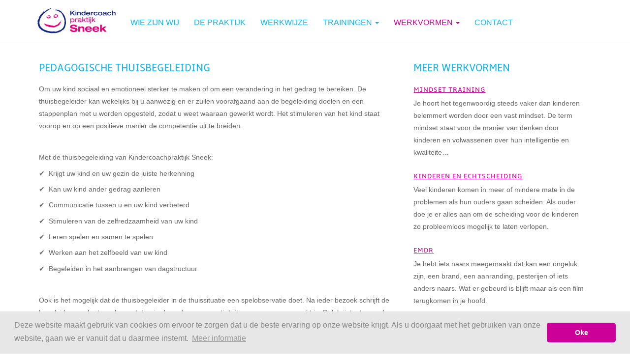

--- FILE ---
content_type: text/html; charset=utf-8
request_url: https://kindercoachpraktijksneek.nl/werkvormen/pedagogische-thuisbegeleiding/
body_size: 6365
content:

<!DOCTYPE html>
<html lang="nl">
    <head>
        <meta charset="utf-8">
        <meta http-equiv="X-UA-Compatible" content="IE=edge">
        <meta name="viewport" content="width=device-width, initial-scale=1">
        
		<!-- SEO -->
		<title>
Pedagogische Thuisbegeleiding aan huis | KCPS
		</title>

		<meta name="description" content="Specialistische hulp aan de keukentafel. De pedagogische begeleiding van Kindercoachpraktijk Sneek in Friesland wordt vaak 100% vergoed door SDF.">
		
		<meta name="robots" content="index, follow">

		<!-- Open Graph / Social Media -->
		<meta property="og:title" content="Ons deskundige team in Sneek | Kindercoaching voor kinderen en ouders in Friesland">
		<meta property="og:description" content="Ons deskundige team in Sneek begeleidt kinderen en ouders met persoonlijke coaching. Ontdek onze aanpak en versterk zelfvertrouwen en veerkracht.">
		<meta property="og:image" content="https://www.kindercoachpraktijksneek.nl/media/1090/kindercoachpraktijk-sneek.jpg">
		<meta property="og:url" content="https://www.kindercoachpraktijksneek.nl/">
		<meta property="og:type" content="website">

		<script src="/Scripts/jquery-2.1.4.min.js?v=2.1.4.0" ></script>
		<script src="/Scripts/bootstrap.min.js?v=3.3.6"></script>
        <link href="/Content/bootstrap.min.css?v=3.3.6" rel="stylesheet" />
		<link href="/css/Custom.css?v=1.7.51" rel="stylesheet"/>
    	
        <!-- Icons -->
		<link rel="icon" type="image/png" href="/favicon-96x96.png" sizes="96x96" />
		<link rel="icon" type="image/svg+xml" href="/favicon.svg" />
		<link rel="shortcut icon" href="/favicon.ico" />
		<link rel="apple-touch-icon" sizes="180x180" href="/apple-touch-icon.png" />
		<meta name="apple-mobile-web-app-title" content="KCPS" />
		<link rel="manifest" href="/site.webmanifest" />

        <!-- Bootstrap -->
        <!-- HTML5 shim and Respond.js for IE8 support of HTML5 elements and media queries -->
        <!-- WARNING: Respond.js doesn't work if you view the page via file:// -->
        <!--[if lt IE 9]>
          <script src="https://oss.maxcdn.com/html5shiv/3.7.2/html5shiv.min.js?v=3.7.2"></script>
          <script src="https://oss.maxcdn.com/respond/1.4.2/respond.min.js?v=1.4.2"></script>
        <![endif]-->
         
				<!-- Google tag (gtag.js) -->
				<script async src="https://www.googletagmanager.com/gtag/js?id=G-ZM1V76ZVV3"></script>
				<script>
  					window.dataLayer = window.dataLayer || [];
  					function gtag(){dataLayer.push(arguments);}
  					gtag('js', new Date());

  					gtag('config', 'G-ZM1V76ZVV3');
				</script>
        

        <link rel="stylesheet" type="text/css" href="/css/cookieconsent.min.css?v=1.0" />
        <script src="/Scripts/cookieconsent.min.js?v=1.0"></script>
        <script>
            window.addEventListener("load", function(){
            window.cookieconsent.initialise({
              "palette": {
                "popup": {
                  "background": "#e7e7e7",
                  "text": "#888888"
                },
                "button": {
                  "background": "#cc0099"
                }
              },
              "theme": "classic",
              "content": {
                "message": "Deze website maakt gebruik van cookies om ervoor te zorgen dat u de beste ervaring op onze website krijgt. \nAls u doorgaat met het gebruiken van onze website, gaan we er vanuit dat u daarmee instemt.",
                "dismiss": "Oke",
                "link": "Meer informatie",
                "href": "https://www.kindercoachpraktijksneek.nl/media/1072/privacyverklaring-kcps.pdf"
              }
            })});
        </script>
		   
		<style>
			.footer-small .justify-content-center {
				margin-left: 0%;
			}

			.footer-small .row {
				margin-right: 0px;
			}

			/*
			.footer-small .col {
				width: 25%;
			}
			*/

			.footer-small .footer-text {
				font-size: 12px;
				color: #707070;
			}

			.footer-small .footer-branding-text {
	            font-size: 0.9rem;
    	        color: #4a4a4a; /* Een rustige, zakelijke kleur */
        	    margin-bottom: 20px;
            	line-height: 1.5;
            	border-bottom: 1px solid rgba(0,0,0,0.05); /* Een heel subtiel lijntje */
            	padding-bottom: 15px;
				
				/* Deze regels maken de lijn smaller */
				width: 75%;           /* Pas dit percentage aan naar smaak, bijv. 30% of 200px */
				margin-left: auto;    /* Zorgt voor centrering */
				margin-right: auto;   /* Zorgt voor centrering */
        	}

    	</style>
			
    </head>
<body>
    <div class="header">
        <div class="wrap">
            <nav class="navbar navbar-default">
                <div class="container-fluid">
                    <div class="navbar-header">
                        <button type="button" class="navbar-toggle" data-toggle="collapse" data-target="#myNavbar" aria-label="Navigatie openen/sluiten">
                            <span class="icon-bar"></span>
                            <span class="icon-bar"></span>
                            <span class="icon-bar"></span>
                        </button>
                        <a href="/">
							<img src="/Content/Images/Logo_KCPS_Small.jpg?v=1.1" 
								alt="Kindercoachpraktijk Sneek (KCPS). Specialistische 1-op-1 jeugdhulp in Friesland."
								width="180" 
								height="71" 
								loading="eager" 
								decoding="async" 
								style="max-width: 100%; height: auto;" />
						</a>
                    </div>
								
					<!-- Start menu-items -->
								
					<div class="collapse navbar-collapse" id="myNavbar">
                        <ul style="margin-top:15px;margin-left:5px;" class="nav navbar-nav">
							
										<!-- Regular menuitem if no childeren -->
										<li class="">
											<a href="/wie-zijn-wij/"> Wie zijn wij</a>
										</li>
										<!-- Regular menuitem if no childeren -->
										<li class="">
											<a href="/de-praktijk/"> De praktijk</a>
										</li>
										<!-- Regular menuitem if no childeren -->
										<li class="">
											<a href="/werkwijze/"> Werkwijze</a>
										</li>
										<li class="dropdown ">
											<a href="/trainingen/" class="dropdown-toggle" data-toggle="dropdown" aria-haspopup="true" aria-expanded="false">
												Trainingen <span class="caret"></span>
											</a>

											<!-- dropdown menu for subitems-->
											<ul class="dropdown-menu">
												
													<li class="">
														<a href="/trainingen/baas-over-boosheid/"> Baas over boosheid</a>
													</li>
													<li class="">
														<a href="/trainingen/trainingen-voor-het-onderwijs/"> Trainingen voor het onderwijs</a>
													</li>
										
											</ul>
										</li>
										<li class="dropdown active">
											<a href="/werkvormen/" class="dropdown-toggle" data-toggle="dropdown" aria-haspopup="true" aria-expanded="false">
												Werkvormen <span class="caret"></span>
											</a>

											<!-- dropdown menu for subitems-->
											<ul class="dropdown-menu">
												
													<li class="">
														<a href="/werkvormen/kinderen-en-echtscheiding/"> Kinderen en echtscheiding</a>
													</li>
													<li class="">
														<a href="/werkvormen/emdr/"> EMDR</a>
													</li>
													<li class="active">
														<a href="/werkvormen/pedagogische-thuisbegeleiding/"> Pedagogische thuisbegeleiding</a>
													</li>
													<li class="">
														<a href="/werkvormen/mindset-training/"> Mindset training</a>
													</li>
													<li class="">
														<a href="/werkvormen/emotieregulatie-training/"> Emotieregulatie training</a>
													</li>
													<li class="">
														<a href="/werkvormen/gezinsavonturen-gavo/"> Gezinsavonturen - GAVO</a>
													</li>
										
											</ul>
										</li>
										<!-- Regular menuitem if no childeren -->
										<li class="">
											<a href="/contact/"> Contact</a>
										</li>
                        </ul>
                    </div>
							
					<!-- End menu-items -->
		
                </div>
            </nav>
        </div>
    </div>

    <div class="container-fluid">
        
<div class="about-top">
    <div class="wrap">
        <div class="about-box">
            <div class="span_2_of_a about_desc col-md-4">
            	<h2 class="panel-title mce_bold">
                	Pedagogische thuisbegeleiding
                </h2>
                <p>Om uw kind sociaal en emotioneel sterker te maken of om een verandering in het gedrag te bereiken. De thuisbegeleider kan wekelijks bij u aanwezig en er zullen voorafgaand aan de begeleiding doelen en een stappenplan met u worden opgesteld, zodat u weet waaraan gewerkt wordt. Het stimuleren van het kind staat voorop en op een positieve manier de competentie uit te breiden.</p>
<p> </p>
<p>Met de thuisbegeleiding van Kindercoachpraktijk Sneek:</p>
<p>✔  Krijgt uw kind en uw gezin de juiste herkenning</p>
<p>✔  Kan uw kind ander gedrag aanleren</p>
<p>✔  Communicatie tussen u en uw kind verbeterd</p>
<p>✔  Stimuleren van de zelfredzaamheid van uw kind</p>
<p>✔  Leren spelen en samen te spelen</p>
<p>✔  Werken aan het zelfbeeld van uw kind</p>
<p>✔  Begeleiden in het aanbrengen van dagstructuur</p>
<p> </p>
<p>Ook is het mogelijk dat de thuisbegeleider in de thuissituatie een spelobservatie doet. Na ieder bezoek schrijft de begeleider een kort verslag met daarin de ondernomen activiteiten en waaraan gewerkt is. Ook krijgt u tussendoor een tussentijdse- evaluatie. Hierin worden de doelen ge evalueert en indien nodig bijgesteld en- of her-geformuleerd. Dit verslag kunt u gebruiken om te laten zien dat u het PGB- geld inzet voor thuisbegeleiding. Maar het is ook mogelijk dit via het gebiedsteam in uw gemeente te laten verlopen. Wij zijn <a style="text-decoration: underline;" data-id="1192" href="/nieuws/gecontracteerd-zorgaanbieder/" title="Kindercoachpraktijksneek is een gecontracteerde zorgaanbieder.">gecontracteerd zorgaanbieder van Sociaal Domein Fryslân</a>.</p>
<p> </p>
                <div class="container col-md-12 text-center">
    
    <hr />
    
    <div class="d-inline-flex align-items-center">
        <div>
            <h5>Heb je een vraag of wil je meer informatie?</h5>
        </div>
        <div style="margin-top:0px;"> 
            <p>We staan voor je klaar om je vragen te beantwoorden of een afspraak in te plannen. Heb je twijfels of wil je gewoon even sparren? </p>
			<p>Aarzel niet, we horen graag van je. Samen kunnen we de eerste stap zetten naar een oplossing die werkt!</p>
        </div>
    </div>
    <div>
        <!-- Knop met telefoonicoon -->
        <a href="tel:+31610494442" class="btn btn-primary contact-button d-inline-flex align-items-center">
            <svg xmlns="http://www.w3.org/2000/svg" width="17" height="17" fill="currentColor" class="bi bi-telephone-fill" viewBox="0 0 16 16">
                <path fill-rule="evenodd" d="M1.885.511a1.745 1.745 0 0 1 2.61.163L6.29 2.98c.329.423.445.974.315 1.494l-.547 2.19a.68.68 0 0 0 .178.643l2.457 2.457a.68.68 0 0 0 .644.178l2.189-.547a1.75 1.75 0 0 1 1.494.315l2.306 1.794c.829.645.905 1.87.163 2.611l-1.034 1.034c-.74.74-1.846 1.065-2.877.702a18.6 18.6 0 0 1-7.01-4.42 18.6 18.6 0 0 1-4.42-7.009c-.362-1.03-.037-2.137.703-2.877z" />
            </svg>
            &nbsp; Bel ons
        </a>

        <!-- Knop met e-mailicoon -->
        <a href="mailto:info@kindercoachpraktijksneek.nl" class="btn btn-primary contact-button d-inline-flex align-items-center">
            <svg xmlns="http://www.w3.org/2000/svg" width="17" height="17" fill="currentColor" class="bi bi-envelope-fill" viewBox="0 0 16 16">
                <path d="M.05 3.555A2 2 0 0 1 2 2h12a2 2 0 0 1 1.95 1.555L8 8.414zM0 4.697v7.104l5.803-3.558zM6.761 8.83l-6.57 4.027A2 2 0 0 0 2 14h12a2 2 0 0 0 1.808-1.144l-6.57-4.027L8 9.586zm3.436-.586L16 11.801V4.697z" />
            </svg>
            &nbsp; Mail ons
        </a>
    </div>

    <hr />

</div>
            </div>

            <div class="col-md-4 default-bottom-margin">
                

<div class="about_desc">
    <h2>Meer werkvormen</h2>
    <ul class="about-list">
                    <li>
                        <a href="/werkvormen/mindset-training/">
                            <h3 class="link">Mindset training</h3>
                        </a>
                        <p>Je hoort het tegenwoordig steeds vaker dan kinderen belemmert worden door een vast mindset. De term mindset staat voor de manier van denken door kinderen en volwassenen over hun intelligentie en kwaliteite&hellip;</p>
                    </li>
                    <li>
                        <a href="/werkvormen/kinderen-en-echtscheiding/">
                            <h3 class="link">Kinderen en echtscheiding</h3>
                        </a>
                        <p>Veel kinderen komen in meer of mindere mate in de problemen als hun ouders gaan scheiden. Als ouder doe je er alles aan om de scheiding voor de kinderen zo probleemloos mogelijk te laten verlopen.</p>
                    </li>
                    <li>
                        <a href="/werkvormen/emdr/">
                            <h3 class="link">EMDR</h3>
                        </a>
                        <p>Je hebt iets naars meegemaakt dat kan een ongeluk zijn, een brand, een aanranding, pesterijen of iets anders naars. Wat er gebeurd is blijft maar als een film terugkomen in je hoofd.</p>
                    </li>
                    <li>
                        <a href="/werkvormen/gezinsavonturen-gavo/">
                            <h3 class="link">Gezinsavonturen – Waar avontuur verbindt</h3>
                        </a>
                        <p>Welkom bij GAVO – de Gezinsavonturenclub van Kindercoachpraktijk Sneek. Hier draait het niet alleen om sportieve tochten en spannende opdrachten, maar vooral om wat je samen beleeft.</p>
                    </li>
                    <li>
                        <a href="/werkvormen/emotieregulatie-training/">
                            <h3 class="link">Emotieregulatie training</h3>
                        </a>
                        <p>Soms zijn kinderen even de weg kwijt in het sociale vlak. Ze maken veel ruzie, huilen, pesten, schreeuwen of trekken zich juist helemaal terug. Ze hebben dan even een duwtje in de goede richting nodig.</p>
                    </li>
    </ul>
</div>

            </div>
        </div>
    </div>
</div>
    </div>

	<div class="footer-small">
		
		<div class="row justify-content-center mb-4">
			<div class="col-md-10 text-center">
				<p class="footer-branding-text">
					<strong>Kindercoachpraktijk Sneek (KCPS)</strong> | Specialistische pedagogische begeleiding & 1-op-1 coaching in Friesland.
				</p>
			</div>
		</div>
		
        <div class="row justify-content-center">

			<div class="col-md-2 d-flex justify-content-center footer-item-image">
            </div>					

			<div class="col-md-3 d-flex justify-content-center footer-item-image">
				<img src="/media/1073/sdf-logo-300x131.png?width=120&v=1.0" 
					 class="img-fluid mx-2" 
					 alt="Gecontracteerde specialistische begeleiding Sociaal Domein Fryslân (SDF)" 
					 title="KCPS is gecontracteerd zorgaanbieder voor de regio Friesland"
					 loading="lazy"
					 data-id="1228" />
				<div class="footer-text">
					<strong>Gecontracteerde begeleiding</strong> <br /> 
					Sociaal Domein Fryslân
				</div>
			</div>

            <div class="col-md-2 d-flex justify-content-center footer-item-image">
            </div>					
					
			<div class="col-md-3 d-flex justify-content-center footer-item-image">
				<img src="/media/1085/logo-bpsw.png?width=120&v=1.0" 
					 class="img-fluid mx-2" 
					 alt="Lid van de BPSW - Kwaliteitswaarborg voor pedagogische begeleiding" 
					 title="Aangesloten bij de Beroepsvereniging van professionals in sociaal werk"
					 loading="lazy"
					 data-id="1228">
				<div class="footer-text">
					<strong>Erkende kwaliteit</strong> <br /> 
					Lid van de BPSW
				</div>
			</div>

			<div class="col-md-2 d-flex justify-content-center footer-item-image">
            </div>					
					
        </div>
    </div>	
		
   <div class="footer-small">
        <div class="row justify-content-center">
                <div class="col-md-4 d-flex justify-content-center footer-item">
                    <a href="/media/1068/algemene-voorwaarden-kcps.pdf" target="_blank">Algemene voorwaarden</a>
                </div>            

                <div class="col-md-4 d-flex justify-content-center footer-item">
                    <a href="/media/1072/privacyverklaring-kcps.pdf" target="_blank">Privacyverklaring</a>
                </div>            

                <div class="col-md-4 d-flex justify-content-center footer-item">
                    <a href="/media/1071/2025-klachtenreglement-jeugdwet-kpz.pdf" target="_blank">Klachtenreglement</a>
                </div>            

        </div>
    </div>
			
</body>
</html>

--- FILE ---
content_type: text/css
request_url: https://kindercoachpraktijksneek.nl/css/Custom.css?v=1.7.51
body_size: 10919
content:
/*
Author: W3layout
Author URL: http://w3layouts.com
License: Creative Commons Attribution 3.0 Unported
License URL: http://creativecommons.org/licenses/by/3.0/
*/
/* reset */
html, body, div, span, applet, object, iframe, h1, h2, h3, h4, h5, h6, p, blockquote, pre, a, abbr, acronym, address, big, cite, code, del, dfn, em, img, ins, kbd, q, s, samp, small, strike, strong, sub, sup, tt, var, b, u, i, dl, dt, dd, ol, nav ul, nav li, fieldset, form, label, legend, table, caption, tbody, tfoot, thead, tr, th, td, article, aside, canvas, details, embed, figure, figcaption, footer, header, hgroup, menu, nav, output, ruby, section, summary, time, mark, audio, video {
	margin: 0;
	padding: 0;
	border: 0;
	font-size: 100%;
	font: inherit;
	vertical-align: baseline;
}

article, aside, details, figcaption, figure, footer, header, hgroup, menu, nav, section {
	display: block;
}

ol, ul {
	list-style: none;
	margin: 0;
	padding: 0;
}

blockquote, q {
	quotes: none;
}

	blockquote:before, blockquote:after, q:before, q:after {
		content: '';
		content: none;
	}

table {
	border-collapse: collapse;
	border-spacing: 0;
}
/* start editing from here */
a {
	text-decoration: none;
}

.txt-rt {
	text-align: right;
}
/* text align right */
.txt-lt {
	text-align: left;
}
/* text align left */
.txt-center {
	text-align: center;
}
/* text align center */
.float-rt {
	float: right;
}
/* float right */
.float-lt {
	float: left;
}
/* float left */
.clear {
	clear: both;
}
/* clear float */
.pos-relative {
	position: relative;
}
/* Position Relative */
.pos-absolute {
	position: absolute;
}
/* Position Absolute */
.vertical-base {
	vertical-align: baseline;
}
/* vertical align baseline */
.vertical-top {
	vertical-align: top;
}
/* vertical align top */
.underline {
	padding-bottom: 5px;
	border-bottom: 1px solid #eee;
	margin: 0 0 20px 0;
}
/* Add 5px bottom padding and a underline */
nav.vertical ul li {
	display: block;
}
/* vertical menu */
nav.horizontal ul li {
	display: inline-block;
}
/* horizontal menu */
img {
	max-width: 100%;
}
/*end reset*/
@font-face {
	font-family: 'ambleregular';
	src: url(../fonts/Amble-Regular-webfont.ttf) format('truetype');
}

body {
	font-family: Arial, Helvetica, sans-serif;
	background: #fff;
}

.wrap {
	width: 80%;
	margin: 0 auto;
	-moz-transition: all .2s linear;
	-webkit-transition: all .2s linear;
	-o-transition: all .2s linear;
	-ms-transition: all .2s linear;
}

.top-nav {
	float: right;
	color: #fff;
}

.menu ul li {
	list-style: none;
	/*height: 30px !important;*/
	float: left;
	padding: 0 0px;
	font-family: 'ambleregular';
}

	.menu ul li a {
		margin: 2px 0px;
		height: 35px;
		line-height: 28px;
		/*border-top:4px solid #cc0099;*/
		/*color: #282196;*/
		color: #11b7f2 !important;
		font-size: 18px;
		font-weight: lighter;
		text-align: center;
		text-decoration: none;
		display: block;
		-webkit-transition: .2s all linear;
		-moz-transition: .2s all linear;
		-o-transition: .2s all linear;
		transition: .2s all linear;
		outline: none;
		margin-right: 25px;
		float: left !important;
	}

.menu li.active a, .menu li a:hover {
	color: #cc0099 !important;
	outline: none !important;
	background-color: transparent !important;
	/*background:#fff;
	border-bottom:36px solid #fff;*/
	height: 12px;
}

.header {
	background: #03bcfd;
	background: -moz-linear-gradient(top, #03bcfd 0%, #019bd1 100%);
	background: -webkit-gradient(linear, left top, left bottom, color-stop(0%,#03bcfd), color-stop(100%,#019bd1));
	background: -webkit-linear-gradient(top, #03bcfd 0%,#019bd1 100%);
	background: -o-linear-gradient(top, #03bcfd 0%,#019bd1 100%);
	background: -ms-linear-gradient(top, #03bcfd 0%,#019bd1 100%);
	/*background: linear-gradient(to bottom,  #03bcfd 0%,#019bd1 100%);*/
	/*#282167*/
	/*background: linear-gradient(to bottom,  #282167 0%,#282196 100%);*/
	background: linear-gradient(to bottom, #fff 0%,#fff 100%);
	filter: progid:DXImageTransform.Microsoft.gradient( startColorstr='#03bcfd', endColorstr='#019bd1',GradientType=0 );
	border-bottom: 1px solid #c8c8c8;
}

.logo {
	float: left;
	margin-top: 1%;
}
/*--content--*/
.col_1_of_bottom:first-child {
	margin-left: 0;
}

.span_1_of_bottom {
	width: 32.2%;
}

.col_1_of_bottom {
	display: block;
	float: left;
	margin: 1% 0 1% 1.6%;
}

.span_1_of_bottom img {
	display: block;
}

.main_link1 {
	padding: 20px;
	background: #03BCFD;
	background: -moz-linear-gradient(top, #03bcfd 0%, #019bd1 100%);
	background: -webkit-gradient(linear, left top, left bottom, color-stop(0%,#03BCFD), color-stop(100%,#019BD1));
	background: -webkit-linear-gradient(top, #03BCFD 0%,#019BD1 100%);
	background: -o-linear-gradient(top, #03bcfd 0%,#019bd1 100%);
	background: -ms-linear-gradient(top, #03bcfd 0%,#019bd1 100%);
	background: linear-gradient(to bottom, #03BCFD 0%,#019BD1 100%);
	filter: progid:DXImageTransform.Microsoft.gradient( startColorstr='#03bcfd', endColorstr='#019bd1',GradientType=0 );
}

.main_link {
	padding: 20px;
	background: #f7fbfd;
	background: -moz-linear-gradient(top, #f7fbfd 0%, #f2fbff 100%);
	background: -webkit-gradient(linear, left top, left bottom, color-stop(0%,#f7fbfd), color-stop(100%,#f2fbff));
	background: -webkit-linear-gradient(top, #f7fbfd 0%,#f2fbff 100%);
	background: -o-linear-gradient(top, #f7fbfd 0%,#f2fbff 100%);
	background: -ms-linear-gradient(top, #f7fbfd 0%,#f2fbff 100%);
	background: linear-gradient(to bottom, #f7fbfd 0%,#f2fbff 100%);
	filter: progid:DXImageTransform.Microsoft.gradient( startColorstr='#f7fbfd', endColorstr='#f2fbff',GradientType=0 );
}

.span_1_of_bottom .btn-link1 {
	box-shadow: none;
	position: relative;
	text-decoration: underline;
	padding: 0;
	font-size: 14px;
	/*color: #333;*/
	/*color: #282167;*/
	text-transform: uppercase;
	border: none;
	letter-spacing: 0;
	text-shadow: none;
	font-family: 'ambleregular';
	display: inline-block;
	-webkit-transition: all 0.2s ease !important;
	-moz-transition: all 0.2s ease !important;
	-o-transition: all 0.2s ease !important;
	transition: all 0.2s ease !important;
}

	.span_1_of_bottom .btn-link1:hover {
		text-decoration: none;
	}

.span_1_of_last {
	width: 32.2%;
	-webkit-transition: all 0.4s ease;
	-moz-transition: all 0.4s ease;
	-o-transition: all 0.4s ease;
	transition: all 0.4s ease;
}

	.span_1_of_last img {
		display: block;
	}

	.span_1_of_last h5 {
		font-size: 1.3em;
		text-transform: uppercase;
		color: #FFF;
		font-family: 'ambleregular';
	}

.span_1_of_bottom h5 {
	font-size: 1.3em;
	text-transform: uppercase;
	/*color:#333;*/
	color: #cc0099;
	font-family: 'ambleregular';
}

.span_1_of_last p {
	font-size: 14px;
	padding: 0.5em 0;
	color: #FFF;
	line-height: 1.5em;
	/*text-transform: uppercase;*/
}

.span_1_of_bottom p {
	font-size: 14px;
	padding: 0.5em 0;
	color: #666;
	line-height: 1.5em;
	/*text-transform: uppercase;*/
}

.btn-link2 {
	box-shadow: none;
	position: relative;
	padding: 0;
	font-size: 14px;
	color: #FFF;
	text-transform: uppercase;
	text-decoration: underline;
	border: none;
	letter-spacing: 0;
	text-shadow: none;
	display: inline-block;
	font-family: 'ambleregular';
	-webkit-transition: all 0.2s ease !important;
	-moz-transition: all 0.2s ease !important;
	-o-transition: all 0.2s ease !important;
	transition: all 0.2s ease !important;
}

	.btn-link2:hover {
		text-decoration: none;
	}

.content-top {
	background: #fff;
	padding: 3% 0;
}

.row h2 {
	color: #11B7F2;
	font-size: 1.5em;
	text-transform: uppercase;
	font-weight: bold;
	padding-bottom: 1%;
	font-family: 'ambleregular';
}

.row p strong {
	color: #CA1657;
	font-weight: 500;
}

/*.row p {
	font-family: 'ambleregular';
	font-weight:500;
	color: #7C8387;
	font-style: italic;
	margin-bottom:1%;
	line-height: 1.5em;
	font-size:1em;
}*/

.btn-8 {
	display: block;
	background-color: #E2437A;
	background-image: -moz-linear-gradient(top,#fd6d9e,#b90444);
	background-image: -webkit-gradient(linear,0 0,0 100%,from(#FD6D9E),to(#B90444));
	background-image: -webkit-linear-gradient(top,#FD6D9E,#B90444);
	background-image: -o-linear-gradient(top,#fd6d9e,#b90444);
	background-image: linear-gradient(to bottom,#FD6D9E,#B90444);
	background-repeat: repeat-x;
	-webkit-transform-style: preserve-3d;
	-moz-transform-style: preserve-3d;
	transform-style: preserve-3d;
}

.btn {
	border: none;
	font-family: inherit;
	font-size: inherit;
	color: #fff;
	cursor: pointer;
	padding: 15px 50px;
	display: inline-block;
	font-family: 'ambleregular';
	text-transform: uppercase;
	letter-spacing: 1px;
	font-weight: 700;
	outline: none;
	position: relative;
	-webkit-transition: all 0.3s;
	-moz-transition: all 0.3s;
	transition: all 0.3s;
}

.btn-8c:hover {
	-webkit-transform: rotateY(15deg);
	-moz-transform: rotateY(15deg);
	-ms-transform: rotateY(15deg);
	transform: rotateY(15deg);
}

.span_1_of_3 {
	width: 32.2%;
}

.lsidebar {
	display: block;
	float: left;
	margin: 0% 1.6% 0 0;
}

.desc-info h3 {
	color: #555;
	font-size: 1.2em;
	padding: 5px 0;
	line-height: 1.6em;
}

	.desc-info h3 span {
		font-size: 2em;
		color: #FB5642;
		text-transform: uppercase;
	}

.desc-info p {
	font-size: 0.85em;
	color: #645445;
	line-height: 1.8em;
	padding: 5px 0;
}


/* double */
/*.span_2_of_3 {
	width: 66.1%;
}*/

.span_2_of_2 {
	width: 50%;
}

.cont {
	display: block;
	float: left;
	margin: 0% 0 0% 0;
}

.col_1_of_2:first-child {
	margin-left: 0;
}

.span_1_of_2 {
	width: 49.2%;
}

.col_1_of_2 {
	display: block;
	float: left;
	margin: 0% 0 2% 1.6%;
}

.icon {
	float: left;
	padding-top: 5px;
}

.heading {
	float: left;
	width: 85%;
	margin-left: 2%;
}

	.heading h3 {
		padding-bottom: 1%;
	}

		.heading h3 a {
			/*color:#11B7F2;*/
			color: #cc0099;
			font-family: 'ambleregular';
			font-size: 1em;
			text-transform: uppercase;
			padding: 0;
		}

			.heading h3 a:hover {
				color: #333;
			}

.content-middle {
	background: #F6F6F6;
	border-top: 1px solid #C8C8C8;
	border-bottom: 1px solid #ECECEC;
	padding: 3% 0;
}

.span_1_of_3 span {
	font-size: 2em;
	/*color:#11B7F2;*/
	color: #cc0099;
	text-transform: uppercase;
	font-family: 'ambleregular';
}

.span_1_of_3 h3 {
	color: #11B7F2;
	text-transform: uppercase;
	/*font-size: 13px;*/
	font-size: 1em;
	padding: 5px 0;
	line-height: 1.6em;
}

.span_1_of_3 p {
	font-size: 0.85em;
	color: #666;
	line-height: 1.8em;
	padding: 5px 0;
}

.span_1_of_2 p {
	font-size: 0.85em;
	padding: 0;
	color: #666;
	line-height: 1.8em;
}
/*  GRID OF FOUR   ============================================================================= */
.col_1_of_4 {
	display: block;
	float: left;
	margin: 1% 0 1% 1.6%;
	background: #fff;
	border: 1px solid #E9E9E9;
}

	.col_1_of_4:first-child {
		margin-left: 0;
	}
/* all browsers except IE6 and lower */
.span_1_of_4 {
	width: 23.6%;
}

.col_1_of_3:first-child {
	margin-left: 0;
}
/* all browsers except IE6 and lower */
.span_1_of_3 {
	width: 31.5%;
}

.span_1_of_4 h3 {
	color: #11B7F2;
	font-size: 1em;
	text-transform: uppercase;
	padding: 0;
	line-height: 1.5em;
	margin: 7% 0 0;
	font-family: 'ambleregular';
}

/***** Media Quries *****/
@media only screen and (max-width: 1024px) {
	.wrap {
		width: 95%;
	}
}
/*  GO FULL WIDTH AT LESS THAN 640 PIXELS */
@media only screen and (max-width: 640px) and (min-width: 480px) {
	.wrap {
		width: 95%;
	}

	.col_1_of_4 {
		margin: 1% 0 1% 0%;
	}

	.span_1_of_4 {
		width: 94%;
		padding: 3%;
	}
}
/*  GO FULL WIDTH AT LESS THAN 480 PIXELS */
@media only screen and (max-width: 480px) {
	.wrap {
		width: 95%;
	}

	.col_1_of_4 {
		margin: 1% 0 1% 0%;
	}

	.span_1_of_4 {
		width: 92%;
		padding: 4%;
	}
}

.content-bottom {
	background: #F6F6F6;
	border-top: 1px solid #C8C8C8;
	border-bottom: 1px solid #C5C5C5;
	padding: 3% 0;
}

.service-box {
	border-top: 5px solid #F2F2F2;
	padding: 6.5%;
	font-size: 14px;
	line-height: 21px;
	color: #666;
	min-height: 180px;
}

.grid_icon {
	border-radius: 4em;
	-webkit-border-radius: 4em;
	-moz-border-radius: 4em;
	-o-border-radius: 4em;
	border: 5px solid #FFF;
	box-shadow: 0px 0px 10px rgba(119, 119, 119, 0.25);
	-webkit-box-shadow: 0px 0px 10px rgba(119, 119, 119, 0.25);
	-moz-box-shadow: 0px 0px 10px rgba(119, 119, 119, 0.25);
	-o-box-shadow: 0px 0px 10px rgba(119, 119, 119, 0.25);
	display: inline-block;
	padding: 15px;
	background: #03BCFD;
	background: -moz-linear-gradient(top, #03bcfd 0%, #019bd1 100%);
	background: -webkit-gradient(linear, left top, left bottom, color-stop(0%,#03BCFD), color-stop(100%,#019BD1));
	background: -webkit-linear-gradient(top, #03BCFD 0%,#019BD1 100%);
	background: -o-linear-gradient(top, #03bcfd 0%,#019bd1 100%);
	background: -ms-linear-gradient(top, #03bcfd 0%,#019bd1 100%);
	background: linear-gradient(to bottom, #03BCFD 0%,#019BD1 100%);
	filter: progid:DXImageTransform.Microsoft.gradient( startColorstr='#03bcfd', endColorstr='#019bd1',GradientType=0 );
	cursor: pointer;
	transition: 0.5s ease;
	-moz-transition: 0.5s ease;
	-o-transition: 0.5s ease;
	-webkit-transition: 0.5s ease;
}

	.grid_icon:hover {
		background-color: #E2437A;
		background-image: -moz-linear-gradient(top,#fd6d9e,#b90444);
		background-image: -webkit-gradient(linear,0 0,0 100%,from(#FD6D9E),to(#B90444));
		background-image: -webkit-linear-gradient(top,#FD6D9E,#B90444);
		background-image: -o-linear-gradient(top,#fd6d9e,#b90444);
		background-image: linear-gradient(to bottom,#FD6D9E,#B90444);
		background-repeat: repeat-x;
	}

.bottom-grid {
	text-align: center;
	padding: 6.5%;
}

.box-unit {
	text-align: center;
	padding-bottom: 2%;
}

	.box-unit p {
		font-size: 0.85em;
		line-height: 21px;
		color: #666;
		width: 60%;
		margin: 0 auto;
	}

	.box-unit h1 {
		color: #666;
		font-size: 1.3em;
		text-transform: uppercase;
		padding-bottom: 1%;
		font-family: 'ambleregular';
	}
/*--footer--*/
.footer {
	z-index: 100;
	padding: 3% 0;
	border-top: 1px solid #D9D9D9;
	background: #EEE;
}

.footer-small {
	z-index: 100;
	padding: 1% 0 1% 10%;
	border-top: 1px solid #D9D9D9;
	background: #EEE;
}

	.footer-small a {
		font-size: 12px;
		color: #707070;
		padding-right: 4em;
	}

.contact-box {
	z-index: 100;
	padding: 1.25% 0;
	border-top: 1px solid #D9D9D9;
	background: #FFF;
	text-transform: uppercase;
	text-align: center;
	font-size: 1.3em;
	color: #11b7f2;
}

/*  GRID OF FOUR   ============================================================================= */
.col_1_of_footer {
	display: block;
	float: left;
	margin: 0% 0 1% 1.6%;
	background: #eee;
	/*background: #F0F0F0;*/
}

	.col_1_of_footer:first-child {
		margin-left: 0;
	}
/* all browsers except IE6 and lower */
.span_1_of_footer {
	width: 23.8%;
}

	.span_1_of_footer h3 {
		/*color: #11B7F2;*/
		color: #cc0099;
		font-size: 1.2em;
		text-transform: uppercase;
		padding: 0;
		line-height: 1.5em;
		font-family: 'ambleregular';
	}

	.span_1_of_footer p {
		font-size: 14px;
		line-height: 21px;
		color: #666;
	}
/***** Media Quries *****/
@media only screen and (max-width: 1024px) {
	.wrap {
		width: 95%;
	}
}
/*  GO FULL WIDTH AT LESS THAN 640 PIXELS */
@media only screen and (max-width: 640px) and (min-width: 480px) {
	.wrap {
		width: 95%;
	}

	.col_1_of_footer {
		margin: 1% 0 1% 0%;
	}

	.span_1_of_footer {
		width: 94%;
		padding: 3%;
	}
}

/*  GO FULL WIDTH AT LESS THAN 480 PIXELS */
@media only screen and (max-width: 480px) {
	.wrap {
		width: 95%;
	}

	.col_1_of_footer {
		margin: 1% 0 1% 0%;
	}

	.span_1_of_footer {
		width: 92%;
		padding: 4%;
	}
}

.location li, ul.address li, .openinghours li {
	font-size: 0.85em;
	color: #666;
	display: block;
	margin: 10px 0;
}

.Testimonials_desc p span.up {
	padding-right: 10px;
}

.span_1_of_footer p span a {
	/*color:#11B7F2;*/
	color: #cc0099;
}

.span_1_of_footer span a:hover {
	color: #333;
}

.Testimonials_desc p span.down {
	padding-left: 10px;
}

.Testimonials_desc h5 {
	font-size: 1em;
	color: #333;
	text-align: right;
	padding-top: 10px;
}

.copy-right {
	text-align: left;
	margin: 2% 0 0;
	border-top: 1px solid #C5C5C5;
	padding: 2% 0 0;
}

	.copy-right p.copy {
		float: left;
	}

	.copy-right p {
		font-size: 1em;
		color: #666;
	}

		.copy-right p span {
			font-size: 1.5em;
			color: #444;
		}

		.copy-right p.design {
			float: right;
		}

			.copy-right p.design a {
				color: #11B7F2;
			}

				.copy-right p.design a:hover {
					color: #333;
				}
/*--about--*/
.about-top {
	background: #fff;
	padding: 3% 0;
}

.cont1 {
	display: block;
	float: left;
}

.span_2_of_a {
	width: 66.1%;
}

.about_desc h2 {
	font-size: 1.3em;
	color: #11B7F2;
	text-transform: uppercase;
	font-family: 'ambleregular';
	margin-bottom: 10px;
}

.about_desc p span {
	color: #60B6E6;
	font: 12px/12px Arial,Helvetica,sans-serif;
	margin: 0;
	margin-bottom: 10px;
	text-transform: uppercase;
}

.about_desc .list p {
	color: #666;
	font-size: 14px;
	padding: 0.5em 0;
	line-height: 1.8em;
	font-family: Arial, Helvetica, sans-serif;
}

.image {
	padding-top: 3%;
}

.grid:first-child {
	margin-left: 0;
}

.grid {
	display: block;
	float: left;
	margin: 0% 0 0% 3.6%;
}

.images_3_of_1 {
	width: 35.2%;
}

.span_2_of_1 {
	width: 61.1%;
}

	.span_2_of_1 h4 {
		color: #60B6E6;
		font: 13px/13px Arial,Helvetica,sans-serif;
		margin: 0;
		margin-bottom: 10px;
		text-transform: uppercase;
	}

.span_2_of_a p {
	font-size: 14px;
	padding-top: 1%;
	/*line-height: 1.8em;*/
	color: #666;
}

.more {
	padding-top: 2%;
}

/*.btn.btn-primary {
	box-shadow: none;
	background: none;
	position: relative;
	display: inline-block;
	padding: 8px 20px;
	font: 13px Arial,Helvetica,sans-serif;
	color: #FFF;
	border: none;
	background-color: #E2437A;
	background-image: -moz-linear-gradient(top,#fd6d9e,#b90444);
	background-image: -webkit-gradient(linear,0 0,0 100%,from(#FD6D9E),to(#B90444));
	background-image: -webkit-linear-gradient(top,#FD6D9E,#B90444);
	background-image: -o-linear-gradient(top,#fd6d9e,#b90444);
	background-image: linear-gradient(to bottom,#cc0099,#cc0099);
	background-repeat: repeat-x;
	letter-spacing: 0;
	text-transform: uppercase;
	text-shadow: none;
	text-decoration: none !important;
	-webkit-border-radius: 7px;
	-moz-border-radius: 7px;
	border-radius: 7px;
	-webkit-transition: all 0.35s ease;
	-moz-transition: all 0.35s ease;
	-o-transition: all 0.35s ease;
	transition: all 0.35s ease;
}*/

.btn.btn-primary:hover {
	background: #333;
}

.about-list {
	margin: 0;
	list-style: none;
	padding-top: 6px;
}

	.about-list li {
		font-size: 14px;
		line-height: 18px;
		margin-bottom: 20px;
	}

		.about-list li h3 {
			margin-bottom: 24px;
			color: #333;
			margin: 0 0 5px 0;
			letter-spacing: 1px;
			text-transform: uppercase;
			font-size: 14px;
		}

.span_2_of_3 p, .span_1_of_3 p {
	font-size: 14px;
	padding: 0.5em 0;
	color: #666;
	/*line-height: 1.5em;*/
}

.span_1_of_a {
	width: 31.2%;
}

.lsidebar1 {
	display: block;
	float: left;
	margin: 0% 0% 0% 2.6%;
}
/*.about-list p{
	color:#888;
	line-height:1.5em;
	font-size:13px;
}*/
p {
	color: #666;
	line-height: 1.8em;
	font-size: 14px;
}


/*--services--*/
.col_1_of_3:first-child {
	margin-left: 0;
}

.grid_1_of_3 {
	width: 30.2%;
}

.col_1_of_3 {
	display: block;
	float: left;
	margin: 0% 0 0% 3.6%;
}

.grid_1_of_3 h2 {
	font-size: 1.3em;
	color: #11B7F2;
	text-transform: uppercase;
	font-family: 'ambleregular';
	margin-bottom: 10px;
}

.grid_1_of_3 p {
	color: #666;
	font-size: 14px;
	padding: 0.5em 0;
	line-height: 1.8em;
	font-family: Arial, Helvetica, sans-serif;
}

.year p {
	color: #11B7F2;
	font-size: 14px;
	padding: 0.5em 0;
	line-height: 1.8em;
	font-family: Arial, Helvetica, sans-serif;
}

.year {
	float: left;
	width: 18%;
}

.grid_1_of_3 p.history {
	float: left;
	width: 82%;
	color: #666;
	font-size: 14px;
	line-height: 1.8em;
}

.grid_1_of_3 .list li a {
	color: #666;
	font-size: 14px;
	padding: 7px 20px;
	background: url(../images/list.png) no-repeat 0;
	display: block;
}

	.grid_1_of_3 .list li a:hover {
		color: #11B7F2;
	}

.caption {
	padding: 20px;
}

	.caption h4 {
		color: #11B7F2;
		font-size: 1.1em;
		text-transform: uppercase;
		padding: 0;
		/*line-height: 1.5em;*/
		font-family: 'ambleregular';
	}

	.caption p {
		font-size: 14px;
		padding: 0.5em 0;
		color: #666;
		/*line-height: 1.5em;*/
	}

.btn1 {
	box-shadow: none;
	position: relative;
	text-decoration: underline;
	padding: 0;
	font-family: 'ambleregular';
	font-size: 13px;
	color: #11B7F2;
	text-transform: uppercase;
	border: none;
	letter-spacing: 0;
	text-shadow: none;
	-webkit-transition: all 0.35s ease;
	-moz-transition: all 0.35s ease;
	-o-transition: all 0.35s ease;
	transition: all 0.35s ease;
}

	.btn1:hover {
		text-decoration: none;
	}
/*--contact--*/
/*  Contact Form  ============================================================================= */
.col {
	display: block;
	float: left;
	margin: 0% 0 0% 3.6%;
}

	.col:first-child {
		margin-left: 0;
	}

.span_2_of_3 {
	width: 66.1%;
	/*height:50px;*/
}

.span_1_of_contact {
	width: 30.2%;
}

	.span_2_of_3 h2, .span_1_of_contact h2, .company_address h2 {
		font-size: 1.3em;
		color: #11B7F2;
		text-transform: uppercase;
		font-family: 'ambleregular';
		margin-bottom: 10px;
	}

.contact-form {
	position: relative;
	padding-bottom: 30px;
}

	.contact-form div {
		padding: 5px 0;
	}

	.contact-form span {
		display: block;
		font-size: 14px;
		color: #666;
		padding-bottom: 5px;
	}

	.contact-form input[type="text"], .contact-form textarea {
		padding: 8px;
		display: block;
		width: 98%;
		background: #fcfcfc;
		border: none;
		outline: none;
		color: #464646;
		font-size: 14px;
		font-family: Arial, Helvetica, sans-serif;
		box-shadow: inset 0px 0px 3px #999;
		-webkit-box-shadow: inset 0px 0px 3px #999;
		-moz-box-shadow: inset 0px 0px 3px #999;
		-o-box-shadow: inset 0px 0px 3px #999;
		-webkit-appearance: none;
	}

	.contact-form textarea {
		resize: none;
		height: 120px;
	}

	.contact-form input[type="submit"] {
		padding: 7px 20px;
		color: #FFF;
		cursor: pointer;
		background: #cc0099;
		/*background:#cc0099;*/
		border: 1px solid #E2437A;
		text-shadow: 0 -1px 1px rgba(0, 0, 0, 0.25);
		-webkit-box-shadow: 0 1px 3px rgba(0, 0, 0, 0.50);
		-webkit-border-radius: 5px;
		border-radius: 2px;
		font-family: Arial, Helvetica, sans-serif;
		position: absolute;
		right: 0;
		outline: none;
	}

		.contact-form input[type="submit"]:hover {
			background-color: #333;
		}

		.contact-form input[type="submit"]:active {
			background-color: #333;
		}

.company_address {
	padding-bottom: 40px;
}

	.company_address p {
		font-size: 14px;
		color: #666;
		line-height: 1.8em;
	}

		.company_address p span {
			text-decoration: underline;
			color: #333;
			cursor: pointer;
		}

			.company_address p span:hover {
				text-decoration: none;
			}

.map {
	border: 1px solid #C7C7C7;
	margin-bottom: 15px;
}
/***** Media Quries *****/
@media only screen and (max-width: 1024px) {
	.wrap {
		width: 95%;
	}
}
/*  GO FULL WIDTH AT LESS THAN 800 PIXELS */
@media only screen and (max-width: 800px) {
	.wrap {
		width: 95%;
	}

	.span_2_of_3 {
		width: 94%;
		padding: 3%;
	}

	.col {
		margin: 1% 0 1% 0%;
	}

	.span_1_of_3 {
		width: 94%;
		padding: 3%;
	}
}
/*  GO FULL WIDTH AT LESS THAN 640 PIXELS */
@media only screen and (max-width: 640px) and (min-width: 480px) {
	.wrap {
		width: 95%;
	}

	.span_2_of_3 {
		width: 94%;
		padding: 3%;
	}

	.col {
		margin: 1% 0 1% 0%;
	}

	.span_1_of_3 {
		width: 94%;
		padding: 3%;
	}

	.contact-form input[type="text"], .contact-form textarea {
		width: 97%;
	}
}
/*  GO FULL WIDTH AT LESS THAN 480 PIXELS */
@media only screen and (max-width: 480px) {
	.wrap {
		width: 95%;
	}

	.span_2_of_3 {
		width: 90%;
		padding: 5%;
	}

	.col {
		margin: 1% 0 1% 0%;
	}

	.span_1_of_3 {
		width: 90%;
		padding: 5%;
	}

	.contact-form input[type="text"], .contact-form textarea {
		width: 92%;
	}
}
/*--404--*/
.page-not-found h1 {
	font-size: 15em;
	color: #F0F0F0;
	text-align: center;
	text-shadow: 1px 1px 6px #AAA;
	-moz-text-shadow: 1px 1px 6px #aaa;
	-webkit-text-shadow: 1px 1px 6px #aaa;
	-o-text-shadow: 1px 1px 6px #aaa;
}
/*--responsive design--*/
@media (max-width:1366px) {
	.wrap {
		width: 90%;
	}
}

@media (max-width:1280px) {
	.wrap {
		width: 90%;
	}
}

@media (max-width:1024px) {
	.wrap {
		width: 90%;
	}

	.top-nav ul li a {
		padding: 30px 10px;
		font-size: 1em;
	}

	.menu ul li {
		/*height: 95px;*/
		height: 35px;
	}

	.btn {
		padding: 13px 35px;
	}

	.span_1_of_4 {
		width: 23.5%;
	}

	.caption h4 {
		font-size: 0.84em;
	}

	.copy-right p {
		font-size: 14px;
	}
}

@media (max-width:800px) {
	.wrap {
		width: 90%;
	}

	.top-nav ul li a {
		padding: 30px 7px;
		font-size: 0.89em;
	}

	.btn {
		padding: 13px 35px;
	}

	.span_1_of_4 {
		width: 23.5%;
	}

	.caption h4 {
		font-size: 0.84em;
	}

	.copy-right p {
		font-size: 14px;
	}
}

@media (max-width:640px) {
	.wrap {
		width: 90%;
	}

	.top-nav ul li a {
		padding: 17px 7px;
		font-size: 0.89em;
	}

	.btn {
		padding: 10px 25px;
	}

	.span_1_of_4 {
		width: 23.5%;
	}

	.caption h4 {
		font-size: 0.84em;
	}

	.copy-right p {
		font-size: 14px;
	}

	.logo {
		margin-top: 0px;
		width: 100%;
		float: none;
		text-align: center;
		padding-bottom: 2%;
	}

	.row h2 {
		font-size: 1.3em;
	}

	.span_1_of_4 {
		width: 93%;
	}

	.span_2_of_a {
		width: 100%;
	}

	.span_1_of_a {
		width: 100%;
	}

	.grid_1_of_3 {
		width: 100%;
	}

	.col {
		display: block;
		float: none;
		margin: 0% 0 0% 3.6%;
	}

	.span_1_of_contact {
		width: 100%;
	}

	.col_1_of_3 {
		display: block;
		float: none;
		margin: 0;
	}

	.top-nav {
		float: none;
		color: #FFF;
	}

	.menu ul li {
		/*height: 65px;*/
		height: 35px;
	}

	.span_1_of_last {
		width: 100%;
		-webkit-transition: all 0.4s ease;
		-moz-transition: all 0.4s ease;
		-o-transition: all 0.4s ease;
		transition: all 0.4s ease;
	}

	.span_1_of_bottom {
		width: 100%;
	}
}

@media (max-width:480px) {
	.wrap {
		width: 90%;
	}

	.logo {
		margin-top: 0px;
		width: 100%;
		float: none;
		text-align: center;
		padding-bottom: 2%;
	}

	.top-nav ul li a {
		padding: 17px 7px;
		font-size: 0.89em;
	}

	.btn {
		padding: 10px 25px;
	}

	.span_1_of_4 {
		width: 23.5%;
	}

	.caption h4 {
		font-size: 0.84em;
	}

	.copy-right p {
		font-size: 14px;
	}

	.row h2 {
		font-size: 1.3em;
	}

	.span_1_of_4 {
		width: 93%;
	}

	.span_2_of_a {
		width: 100%;
	}

	.span_1_of_a {
		width: 100%;
	}

	.grid_1_of_3 {
		width: 100%;
	}

	.col {
		display: block;
		float: none;
		margin: 0% 0 0% 3.6%;
	}

	.span_1_of_contact {
		width: 100%;
	}

	.col_1_of_3 {
		display: block;
		float: none;
		margin: 0;
	}

	.span_1_of_last {
		width: 100%;
		-webkit-transition: all 0.4s ease;
		-moz-transition: all 0.4s ease;
		-o-transition: all 0.4s ease;
		transition: all 0.4s ease;
	}

	.span_1_of_bottom {
		width: 100%;
	}

	.menu ul li {
		padding: 0px 11px;
	}
}

@media (max-width:320px) {
	.wrap {
		width: 90%;
	}

	.top-nav ul li a {
		padding: 5px 0px;
		font-size: 12px;
	}

	.btn {
		padding: 8px 10px;
		font-size: 1em;
		font-weight: normal;
	}

	.span_1_of_4 {
		width: 23.5%;
	}

	.caption h4 {
		font-size: 0.84em;
	}

	.copy-right p {
		font-size: 14px;
	}

	.logo {
		width: 100%;
		text-align: center;
	}

	.row h2 {
		font-size: 1em;
	}

	.span_1_of_4 {
		width: 93%;
	}

	.span_2_of_a {
		width: 100%;
	}

	.span_1_of_a {
		width: 100%;
	}

	.grid_1_of_3 {
		width: 100%;
	}

	.col {
		display: block;
		float: none;
		margin: 0% 0 0% 3.6%;
	}

	.span_1_of_contact {
		width: 100%;
	}

	.col_1_of_3 {
		display: block;
		float: none;
		margin: 0;
	}

	.row p {
		font-size: 13px;
	}

	.span_1_of_2 {
		width: 100%;
	}

	.menu ul li {
		padding: 0px 7px;
	}

	.menu ul li {
		height: 35px;
	}
}

.panel-title {
	margin-bottom: 40px;
}

.default-bottom-margin {
	padding-bottom: 50px;
}

/* Google maps style */
#map-canvas {
	margin: 0;
	padding: 0;
	height: 270px;
	width: 450px;
	z-index: 100;
}

/* Small style modifications for presenting newsitems and service items */
h5 {
	color: #11B7F2;
	font: 15px/13px Arial,Helvetica,sans-serif;
	margin: 0;
	text-transform: uppercase;
	margin-bottom: 4px;
	line-height: 22px;
}

strong {
	font-weight: bold;
}

.cont1 a {
	color: #cc0099;
	text-decoration: underline;
}

/* Bootstrap overrides */
.container-fluid {
	padding-left: 0;
	padding-right: 0;
}

.col-md-4 h3, h2.sub-title {
	color: #11B7F2;
	font-size: 1em;
	text-transform: uppercase;
	padding: 0;
	line-height: 1.5em;
	margin: 3% 0 0;
	font-family: 'ambleregular';
}

.col-md-4 h4 {
	/* color: #11B7F2; */
	color: #cc0099;
	/* font-style: italic; */
	padding: 0;
	line-height: 1.5em;
	margin: 2% 0 1% 0;
	font-family: 'ambleregular';
}

.col-md-4 h3 a {
	color: #11B7F2;
	font-size: 1em;
	text-transform: uppercase;
	padding: 0;
	line-height: 1.5em;
	margin: 7% 0 0;
	font-family: 'ambleregular';
}

.v-align {
	float: none;
	display: inline-block;
	vertical-align: middle !important;
}

/*.navbar-default .navbar-nav > li > a {
    color: #777;
}*/

.navbar-default {
	background-color: #fff;
	border-color: #fff;
}

	.navbar-default .navbar-collapse, .navbar-default .navbar-form {
		border-color: #fff;
	}

.link {
	color: #CC0099 !important;
	text-decoration: underline !important;
}

/* Tekstkleur en achtergrondkleur van actieve menu-items */
.navbar-nav > .active > a,
.navbar-nav > .active > a:focus,
.navbar-nav > .active > a:hover {
	color: #cc0099 !important; /* Wijzig naar de gewenste tekstkleur */
	background-color: #fff !important; /* Wijzig naar de gewenste achtergrondkleur */
}

/* Optioneel: kleur van de niet-actieve items aanpassen */
.navbar-nav > li > a {
	color: #11B7F2 !important; /* Wijzig naar de gewenste tekstkleur voor niet-actieve items */
	text-transform: uppercase;
}

	.navbar-nav > li > a:hover {
		color: #cc0099; /* Wijzig naar de gewenste hover kleur */
	}

.contact-button {
	background-color: #cc0099 !important; /* Standaard kleur (#cc0099) */
	color: white !important;
	border: none;
	padding: 10px 20px;
	font-size: 16px;
	display: inline-block;
	margin: 20px 10px 15px 15px;
	transition: background-color 0.3s ease; /* Zachte overgang bij hover */
}

	.contact-button:hover {
		background-color: #172983 !important; /* andere kleur bij hover */
		color: white !important;
		border-color: #e2007a !important;
	}

/* Navigation styling */
ul {
	list-style: none; /* Verwijder de standaard bolletjes */
	padding-left: 0; /* Verwijder de standaard inspringing */
	/* display: flex; */ /* Gebruik flexbox om de pijl en tekst op ��n lijn te zetten */
}

.pointerlist ul, li {
	align-items: center; /* Zorg dat de pijl verticaal gecentreerd wordt */
	gap: 10px; /* Ruimte tussen de pijl en de tekst */
	margin-bottom: 3px; /* Optionele ruimte tussen items */
	font-size: 14px;
	padding-top: 5px;
	line-height: 1.8em;
	color: #666;
	/*padding-left: 15px;*/
}

	.pointerlist ul, li img {
		width: 9px; /* Breedte van het plaatje */
		height: 9px; /* Hoogte van het plaatje */
		margin-right: 10px;
	}

/* navbar Bootstrap overrides */
.navbar {
	position: relative;
	min-height: 50px;
	margin-bottom: 5px;
	margin-top: 5px;
	border: 1px solid transparent;
}

@media (max-width: 768px) {
	.footer-small {
		display: flex;
		flex-direction: column; /* Zorgt ervoor dat objecten onder elkaar staan */
		gap: 20px; /* Voegt ruimte toe tussen de objecten */
		margin-top: 0px; /* Extra bovenruimte voor elk object */
	}

	.footer-item {
		margin-top: 10px; /* Individuele marge voor objecten */
	}

	.footer-item-image {
		margin-top: 25px; /* Individuele marge voor objecten */
	}
}

@media (max-width: 768px) {
	.company_address {
		padding-bottom: 20px;
	}
}
.page-title {
	text-transform: uppercase;
	color: #c09;
	font-size: 1.5em;
}